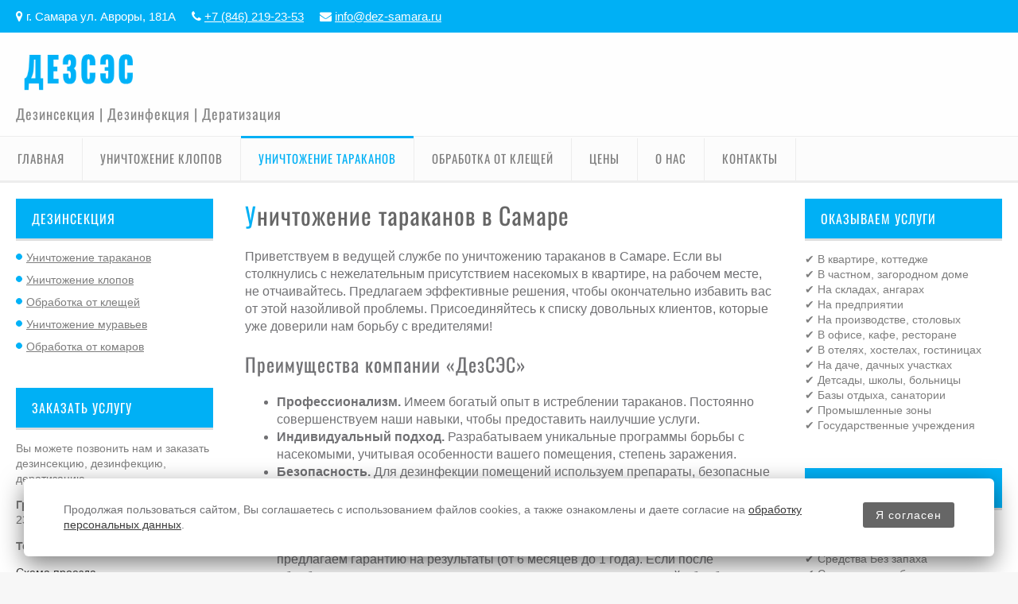

--- FILE ---
content_type: text/html; charset=utf-8
request_url: https://dez-samara.ru/unichtozhenie-tarakanov-samara
body_size: 14453
content:
<!DOCTYPE html> 
<html lang="ru"> 
<head> 
<title>Уничтожение тараканов в Самаре | 219-23-53</title>  
<meta charset="utf-8"> 
<meta name="viewport" content="width=device-width, initial-scale=1">
<meta name="description" content="Профессиональная служба уничтожения тараканов в Самаре. Обработка квартир, домов и любых помещений с гарантией. Услуги дезинсекции по низкой цене. +7(846)219-23-53 ">
<meta name="keywords" content="">	
<link rel="icon" href="/favicon.ico" type="image/x-icon">
<link rel="shortcut icon" href="/favicon.ico" type="image/x-icon">
<link href="/modules/classic/chameleon-1.1.css" rel="stylesheet" media="screen">
<style>/* ----- Общие стили ----- */
@import url(/modules/classic/font/font-awesome.min.css);
@font-face{font-family:'Oswald';src:url('/modules/classic/font/fonts/Oswald.eot');src:url('/modules/classic/font/fonts/Oswald.eot') format('embedded-opentype'),url('/modules/classic/font/fonts/Oswald.woff') format('woff'),url('/modules/classic/font/fonts/Oswald.ttf') format('truetype'),url('/modules/classic/font/fonts/Oswald.otf') format('opentype'),url('/modules/classic/font/fonts/Oswald.svg') format('svg');font-weight:normal;font-style:normal}
html{height:100%;overflow-y:scroll;font-size:100%;}
:active,:hover,:focus{outline:0;outline-offset:0;}
body {margin:0;padding:0;color:#717174;font-family: Arial, sans-serif;font-size:16px;line-height:1.4;background:#f7f7f7;}
.wrap{position:relative;}
.container{margin-right:auto;margin-left:auto;}
.wrap:before,.wrap:after,.container:before,.container:after{display:table;content:" "}
.wrap:after,.container:after{clear:both}
@media only screen and (min-width:1280px) {
.wrap{padding:0 20px;}
.container{max-width:1280px;}
}
@media only screen and (min-width: 1200px) and (max-width: 1279px) {
.container{max-width:1200px;}
.wrap{margin:0 10px;}
}
@media only screen and (max-width: 1199px) {
.container{max-width:100%;}
.wrap{margin:0 10px;}	
}
a{color:#3b3b3b;text-decoration:underline;}
a:hover{color:#3b3b3b;text-decoration:none;}
h1,h2,h3,h4{letter-spacing:1px;font-family:'Oswald', sans-serif;font-weight:normal;}
h1{font-size:30px;}
h2{font-size:24px;}
h3{font-size:18px;}
h4{font-size:16px;}
img{width:100%;height:auto;}
input[type="submit"], .button, .btn-panel a, .btn-footer a, button,
.btn-rdm a,.prev-article a,a.rdm-linkback,
a.rdm-allback,.btn-prev a,.btn-back a
,.btn-box a.btn-allback{border:0;
text-decoration:none; display:inline-block;padding:8px 16px; background:#666; color:#ffffff;font-size:14px;font-weight:normal;letter-spacing:1px;text-align:center;border-radius:3px;
}
input[type="submit"]:hover, .button:hover, .btn-panel a:hover, .btn-footer a:hover, button:hover,
.btn-rdm a:hover,.prev-article a:hover,a:hover.rdm-linkback,
a:hover.rdm-allback,.btn-prev a:hover,.btn-back a:hover,
.btn-box a:hover.btn-allback {
background:#444;cursor:pointer;
}
.rdm{
margin:0;margin-top:20px;padding:0;
overflow:hidden;
}
a.rdm-linkback, a.rdm-allback {
display:block;
}
@media screen and (min-width: 1280px) {
a.rdm-linkback, a.rdm-allback {
float:right;
margin:0 3px;
}
}
@media screen and (min-width: 1025px) and (max-width: 1279px) {
a.rdm-linkback, a.rdm-allback {
float:right;
margin:0 3px;
}
}
@media screen and (min-width: 600px) and (max-width: 1024px) {
a.rdm-linkback, a.rdm-allback {
float:right;
margin:0 3px;
}
}
@media screen and (max-width: 599px) {
a.rdm-linkback, a.rdm-allback {
margin:5px 0;display:inline-block;
}	
}
/* ----- Стили верхней панели ----- */
.top-bar {
padding:0;background:#00B0F5;
}
.top-bar .contats-block {
margin:10px 0;
padding:0;
}
.contats-block .top-adress,
.contats-block .top-phone,
.contats-block .top-email{
display:block;
margin:0;
margin-right:20px;
padding:0;
font-size:15px;
color:#fff;
}

.top-phone
a {
  color: white;
  text-decoration: line;
}

.top-email
a {
  color: white;
  text-decoration: line;
}

@media screen and (min-width:769px){
.top-bar .contats-block,
.contats-block .top-adress,
.contats-block .top-phone,
.contats-block .top-email{float:left;}
.top-bar .user_menu {float:right;}
}
@media screen and (max-width:768px){
.top-bar .user_menu,.contats-block .top-adress{display:none;}
.contats-block .top-phone,
.contats-block .top-email{margin:0;text-align:center;font-size:16px;}
}
/* ----- Стили шапки ----- */
header{max-width:100%;min-height:50px;background:#fefefe;} 
header:before,header:after {display:block;content: " ";} 
header:after {clear: both;}
.header-left,.header-right{margin:15px 0;padding:0;}
.header-left .logo-site a img{width:140px;display:inline-block;}
.header-left .logo-site a,.header-left .logo-site a:hover {
display:block;
margin:0;
padding:0;
color:#888;
font-weight:bold;
font-size:48px;line-height:1.2;
font-family:'Oswald', sans-serif;
text-decoration:none;
text-transform:uppercase;
letter-spacing:2px;
}
.header-left .logo-site a:first-letter {color:#00B0F5;}
.slogan{font-size:18px;font-family:'Oswald', sans-serif;letter-spacing:1px;color:#888;padding:0;margin:0;overflow:hidden;}
.user_menu{
display:block;
width:250px;
margin:0;margin-bottom:10px;
padding:0;
color:#888;
font-weight:bold;
font-size:15px;
text-align:center;
}
.user_menu a{ 
margin:0;
text-transform:uppercase; 
font-size:15px;  
text-decoration:none;  
color:#888; } 
.user_menu a:hover{color:#00B0F5;}
.user_menu .user{
display:inline-block;
padding:0;padding-left:25px;
background:url(/modules/classic/images/user.svg) 0 1px no-repeat;
}
.search{
display:block;
width:250px;
margin:0;
padding:0;
} 
.search input{
width:100%;
box-sizing:border-box;
display:block;
color:#ccc;
border:1px solid #ddd;
background:#fafafa url(/modules/classic/images/lens.svg) 10px 50% no-repeat;
font-size:15px;
padding:10px;
padding-left:40px;
border-radius:3px;
transition:all .2s linear 0s; 
}
.search input:focus{
outline:none;
border:1px solid #ddd;
background:#fdfdfd url(/modules/classic/images/lens.svg) -20px 50% no-repeat;
padding-left:10px;box-shadow:none;
}
@media screen and (min-width:960px){
.header-left{float:left;}
.header-right{float:right;}
} 
@media screen and (max-width:959px){
.header-left{text-align:center;}
.header-right{display:none;}
}
/* Стили меню */
.hbr_menu a,header .hbr_menu a:hover{text-decoration:none;color:#7d7d7d;font-size:26px;}
nav#nav{max-width:100%;height:55px;position:relative;z-index:1001;padding:0;border-top:1px solid #ededed;border-bottom:3px solid #ededed;background:#fcfcfc;position:relative;}
nav#nav:before,nav#nav:after{display:table;content:" ";}
nav#nav:after{clear:both;}
@media (min-width: 960px) {	
.hbr_menu{display:none;}
nav#nav ul#menu{max-width:100%;height:55px;margin:0 auto;padding:0;list-style:none;}
nav#nav ul#menu li{float:left;margin:2px 0 0 0;padding:0;border-right:1px solid #ededed;position:relative;}
nav#nav ul#menu li a{display:block;padding:0 22px 3px 22px;line-height:50px;margin:0;text-decoration:none;font-size:15px;letter-spacing:1px;color:#7d7d7d;font-family:'Oswald', sans-serif;text-transform:uppercase;text-shadow:none;}
nav#nav ul#menu li a.active, 
nav#nav ul#menu li a:hover, 
nav#nav ul#menu li:last-child.active a, 
nav#nav ul#menu li:last-child:hover a{text-decoration:none;color:#00B0F5;border-top:3px solid #00B0F5;margin-top:-3px;}		
}
@media (max-width: 959px) {
.hbr_menu{display:block;position:absolute;top:10px;right:15px;}
nav#nav ul#menu{
display:none;background:#ededed;
margin:0;margin-top:56px;padding:0;} 
nav#nav ul#menu li{display:block;
margin:0;padding:0;
list-style: none;
text-align: left;} 
nav#nav ul#menu li a{display:block;padding:15px;text-decoration:none;font-size:15px;letter-spacing:1px;color:#7d7d7d;font-family:'Oswald', sans-serif;text-transform:uppercase;text-shadow:none;border-bottom:1px solid #ddd;}
nav#nav ul#menu li:hover a,nav#nav ul#menu li a:hover,nav#nav ul#menu li a.active{text-decoration:none;color:#00B0F5;}
}
.bottom-bar {
padding:0;margin:0;overflow:hidden;
}
.bottom-bar img{display:block;}
/* ----- Стили основного контента ----- */
#content{margin:0;background:#fff;}
#content:before,#content:after{display:table;content:" ";}
#content:after{clear:both;}
@media only screen and (min-width:1280px) {
#content{padding:20px;}
}
@media only screen and (max-width: 1279px) {
#content{padding:20px 10px;}
}
.content{margin:0;overflow:hidden;}
.content h1{margin:0;margin-bottom:20px;padding:0;color:#666;}
.content h1:first-letter {color:#00B0F5;}
@media only screen and (min-width:1280px) {
#content{padding:20px;}
.content{padding:0 40px;}
}
@media only screen and (min-width: 1200px) and (max-width: 1279px) {
#content{padding:20px 10px;}
.content{padding:0 20px;}
}
@media only screen and (min-width: 1024px) and (max-width: 1199px) {
#content{padding:20px 10px;}
.content{padding:0 10px;}	
}
.column-left,.column-right{margin:0;padding:0;overflow:hidden;}
.column-left img,.column-right img{display:inline-block;max-width:100%;height:auto;overflow:hidden;}
.column-left .box_block, .column-right .box_block,
.block-top .box_block, .block-bottom .box_block{padding:0;margin-bottom:30px !important;overflow:hidden;}
.column-left .box_block h2, .column-right .box_block h2{
font-size:16px;letter-spacing:1px;color:#fff;text-transform:uppercase;line-height:50px;
max-width:100%;height:50px;margin:0;background:#00B0F5;padding:0 0 0 20px;overflow:hidden;border-bottom:3px solid #ddd;
}

.class-div {
font-size:16px;letter-spacing:1px;color:#fff;text-transform:uppercase;line-height:50px;
max-width:100%;height:50px;margin:0;background:#00B0F5;padding:0 0 0 20px;overflow:hidden;border-bottom:3px solid #ddd;font-family: 'Oswald', sans-serif;
}

.content_block {font-size:14px;color:#7d7d7d;margin:10px 0;padding:0;}
.content_block .link a{display:block;font-size:14px;color:#7d7d7d;text-decoration:underline;padding:2px 0 2px 13px;margin-bottom:5px;background:url(/modules/classic/images/pic.png) 0 6px no-repeat;}
.content_block .link a:hover{text-decoration:none;color:#000;}
/* Модуль Новости */
.news {
display:block;
margin:0;
margin-bottom:20px;
padding:0;
overflow:hidden;
}
.prev-news {
display:block;
max-width: 100%;
margin: 0;
margin-bottom:40px;
padding:0;
padding-bottom:40px;
overflow:hidden;
}
.prev-news h2{
color:#777;
padding:10px 20px;
margin:0;
background-color:#fafafa;
font-size:24px;
}
.data-news,
.prev-news .data-news{
color: #444;
font-size:15px;;
}
.prev-news .data-news {
float:left;
}
.prev-txt{
margin-bottom:5px;padding-bottom: 5px;font-size:14px;line-height:1.4;text-align:left;
}
.prev-img{
margin: 0;margin-bottom:10px;
padding:0;
overflow:hidden;
position:relative;
}
.prev-img img{
display:block;
max-width:100%;
height:auto;
margin: 0 !important;
padding:0;
overflow:hidden;
}
.btn-rdm {
float:right;
margin: 0;
padding:0;
text-align: center;
}
.btn-rdm a {
display:inline-block;
margin: 0;
color: #fff;
}
.box_block .prev-news{
display:block;
max-width: 100%;
margin: 0 -10px;
margin-top:10px;
margin-bottom:30px;
padding:0 10px;
overflow:hidden;
border:0;
}
.box_block .prev-news h3{
color:#666;
padding:0;
margin:0;
margin-bottom:10px;
font-size:15px;
font-weight:normal;
text-transform:uppercase;
}
.box_block .prev-news h3 a{
text-decoration: underline;
}
.box_block .prev-news h3 a:hover{
text-decoration: none;
}
.box_block .prev-news .data-news {
font-size:14px;
}
.box_block .prev-news .prev-txt{
margin-bottom:15px;padding:0;
}
.box_block .prev-news .prev-txt,
.box_block .prev-news .prev-txt p{
text-align:left;
}
.box_block .prev-news .prev-img span{
display:block;
max-width:100%;
margin: 0;
padding:0;
overflow:hidden;
}
#moduleNewsComments{
margin-top:30px;
} 
#moduleNewsComments form{
display:block;overflow:hidden;
margin-bottom:15px;
border:1px solid #eee;
}
#moduleNewsComments #errorAuth{
position:relative;
border:2px solid #F67E7E;
background:#FFBBBB;
padding:15px;
margin-bottom:20px;
text-align:left;
}
#moduleNewsComments #commentForm{
background-color:#f5f5f5;padding:14px;overflow:hidden;
}
#moduleNewsComments #commentForm p{
margin-bottom:10px;
text-align:left;
}
#moduleNewsComments #commentForm p #loginForm{width:100%;}
#moduleNewsComments #commentForm span#loginReport,
#moduleNewsComments #commentForm span#textReport{
display:block;
float:left;
margin:0;
padding:0;
}
#moduleNewsComments #commentForm #textForm{
width:100%;
height:150px;
box-sizing: border-box;
border: 1px solid #aaa;
border-radius: 2px;
font: 14px Arial, sans-serif;
padding: 10px;
}
#moduleNewsComments #commentForm #captcha{
padding:2px;
border: 1px solid #aaa;
-moz-border-radius:2px;
-webkit-border-radius:2px;
-khtml-border-radius:2px;
border-radius:2px;
}
#moduleNewsComments #comments{
font-size:14px;
margin-top:10px
}
#moduleNewsComments #comments .comment{
position:relative;
border:1px solid #eee;
padding:15px 15px 30px 15px;
margin-bottom:20px;
border-radius:0;
}
#moduleNewsComments #comments .comment .commentHead{
margin-bottom:8px;
background:#f5f5f5;
margin-top:-15px;
margin-left:-15px;
margin-right:-15px;
padding:15px 15px 15px 75px;
}
#moduleNewsComments #comments .comment .author, #moduleNewsComments #comments .comment .gost, #moduleNewsComments #comments .comment .time, #moduleNewsComments #comments .comment .re{
white-space:nowrap;
margin-right:5px
}
#moduleNewsComments #comments .comment .author{
font-size:16px;
font-weight:bold;
text-decoration: none;
color:#888;
}
#moduleNewsComments #comments .comment .author:hover{
color:#FF7300;
text-decoration:underline;
}
#moduleNewsComments #comments .comment .gost{color:#E53935}
#moduleNewsComments #comments .comment .time{color:#888}
#moduleNewsComments #comments .comment .re{
position:absolute;
bottom:2px;
right:-3px;
z-index:10;
padding:5px 10px;
color:#fff;
background: #FF7300;
}
#moduleNewsComments #comments .comment input{
display:block!important;
position:absolute;
top:15px;
right:15px;
z-index:10
}
@media screen and (min-width: 1280px) {
.data-news {
float:left;
}
a.rdm-linkback, a.rdm-allback {
float:right;
margin:0 3px;
}
#moduleNewsComments #commentForm span{
display:inline-block;
width:100%;
margin:0;
padding:0;
}
#moduleNewsComments #commentForm #captcha{float:left;margin:0;margin-right:15px;}
#moduleNewsComments #commentForm #captchaForm{float:left;width:206px;margin:0;}
#moduleNewsComments #commentForm button{margin-top:10px;}
}
@media screen and (min-width: 1025px) and (max-width: 1279px) {
.data-news {
float:left;
}
a.rdm-linkback, a.rdm-allback {
float:right;
margin:0 3px;
}
#moduleNewsComments #commentForm span{
display:inline-block;
width:100%;
margin:0;
padding:0;
}
#moduleNewsComments #commentForm #captcha{float:left;width:143px;margin:0;margin-top:2px;margin-right:6px;}
#moduleNewsComments #commentForm #captchaForm{float:left;width:206px;margin:0;}
#moduleNewsComments #commentForm button{float:left;margin-top:10px;}
}
@media screen and (min-width: 600px) and (max-width: 1024px) {
.data-news {
float:left;
}
a.rdm-linkback, a.rdm-allback {
float:right;
margin:0 3px;
}
#moduleNewsComments #commentForm span{
display:inline-block;
width:100%;
margin:0;
padding:0;
}
#moduleNewsComments #commentForm #captcha{float:left !important;margin:0;margin-right:15px !important;;}
#moduleNewsComments #commentForm #captchaForm{float:left !important;width:206px;margin:0;}
#moduleNewsComments #commentForm button{margin-top:10px;}
}
@media screen and (max-width: 599px) {
.data-news {
margin-bottom:20px;
}
a.rdm-linkback, a.rdm-allback {
margin:5px 0;display:inline-block;
}	
input[type="text"], input[type="password"], select{ width: 100%;}
textarea{ width: 100%;}
#moduleNewsComments #commentForm #captcha{margin:0;}
#moduleNewsComments #commentForm #captchaForm{width:206px;margin:0;}
#moduleNewsComments #commentForm button{margin-top:20px;}
}
/* Иконки */
.no{display:inline-block;padding:0;margin:0px 0;color:rgb(195,195,195);cursor:pointer;}
.no-icon{display:block;float:left;width:16px;height:19px;padding:0;margin:0 3px 0 5px;background:url(/modules/classic/images/icon-thumb2.png) 0 2px no-repeat;}
.yes{display:inline-block;padding:0;margin:0px 0;color:rgb(195,195,195);cursor:pointer;}
.yes-icon{display:block;float:left;width:16px;height:19px;padding:0;margin:0 3px 0 5px;background:url(/modules/classic/images/icon-thumb1.png) 0 2px no-repeat;}
.views{display:inline-block;padding:0;margin:3px 0;color:rgb(195,195,195);}
.views-icon{display:block;float:left;padding:0;margin:0 3px 0 5px;width:16px;height:19px;border:0;background:url(/modules/classic/images/icon-eye.png) 0 2px no-repeat;}
.com{display:inline-block;padding:0;margin:3px 0;color:rgb(195,195,195);}
.com-icon{display:block;float:left;padding:0;margin:0 3px 0 5px;width:16px;height:19px;border:0;background:url(/modules/classic/images/icon-quote.png) 0 2px no-repeat;}
.no-num,.yes-num,.views-num,.com-num{display:block;float:left;padding:0;padding-bottom:3px;margin:0;height:16px;}
span.category-news{display:block;float:left;padding:4px 8px;margin:0;margin-right:10px;background:#eee;font-size:13px;border-radius:2px;}
div.category-news{display:block;position:absolute;padding:4px 8px;margin:0;top:5px;left:5px;background:rgba(0,0,0,.3);font-size:13px;border-radius:2px;}
div.category-news a{color:#fff;}
.btn-prev,.btn-back {display:block;float:right;padding:0;margin:0;overflow:hidden;}
.btn-prev a,.btn-back a {
display:inline-block;
margin: 0;
text-decoration: none; 
color: #fff;
}
/* Аватар в комментариях */
#avatar{
max-width: 300px;
}
#comments .comment{
position: relative;
box-sizing: border-box;
padding: 0 20px 0 70px;
margin-bottom: 0;
}
#comments .comment .avatar{
position: absolute;
left: 15px;
top: 2px;
width: 40px;
height: 40px;
border: 1px solid #ccc;
background-color: #fff;
padding: 2px;
}
#comments .comment .avatar img{
width: 100%;
height: 100%;
}
@media screen and (max-width: 768px) {
#avatar{
max-width: 100%;
}
}
/* Стандартные стили форм ============================================================= */
form[name="form_mail_module"]{
display:block;overflow:hidden;
max-width:500px;
margin:0 auto;margin-bottom:10px;
font-family:Arial,sans-serif;
overflow:hidden;
border:1px solid #eee;padding:20px;
background-color:#f5f5f5;
}
form[name="form_mail_module"] p{
display:block;overflow:hidden;
}
form[name="form_mail_module"] p:nth-child(6){
margin:2px 0 !important;padding:8px 0 !important;
}
form[name="form_mail_module"] p label{
padding:8px 0 8px 40px;
}
form[name="regform"],form[name="forma"]{
display:block;
max-width:500px;
margin:0 auto;border:1px solid #eee; 
font-family:Arial,sans-serif;
overflow:hidden;
border:1px solid #eee;padding:20px;
background-color:#f5f5f5; 
}
form[name="regform"] p label{
padding:8px 0 8px 40px;
}
form[name="forma"] p{
padding:0 !important;margin:5px 0 10px 0 !important;
}
form[name="forma"] input[type="submit"]{
margin-top:10px !important;
}
form[name="form_mail_module"] input[type="text"],form[name="form_mail_module"] input[type="password"],form[name="form_mail_module"] textarea,form[name="form_mail_module"] select,
form[name="forma"] input[type="text"],form[name="forma"] input[type="password"],form[name="forma"] textarea,form[name="forma"] select,
form[name="regform"] input[type="text"],form[name="regform"] input[type="password"],form[name="regform"] textarea,form[name="regform"] select,
form[name="commentForm"] input[type="text"],form[name="commentForm"] textarea,form[name="searchForm"] input[type="text"]{
box-sizing: border-box;
border: 1px solid #aaa;
border-radius: 2px;
font: 14px Arial, sans-serif;
padding: 10px;
}
form[name="form_mail_module"] textarea,form[name="forma"] textarea,form[name="regform"] textarea{ width: 100%; height: 70px;}
form[name="form_mail_module"] input[type="text"]:focus,form[name="form_mail_module"] input[type="password"]:focus,form[name="form_mail_module"] textarea:focus,form[name="form_mail_module"] select:focus,
form[name="forma"] input[type="text"]:focus,form[name="forma"] input[type="password"]:focus,form[name="forma"] textarea:focus,form[name="forma"] select:focus,
form[name="regform"] input[type="text"]:focus,form[name="regform"] input[type="password"]:focus,form[name="regform"] textarea:focus,form[name="regform"] select:focus,
form[name="commentForm"] input[type="text"]:focus,form[name="commentForm"] textarea:focus,form[name="searchForm"] input[type="text"]:focus{
outline: none;
border: 1px solid #0277bd;
box-shadow: 0 0 3px rgba(0,0,0,.1);
}
form[name="form_mail_module"] #captcha,
form[name="forma"] #captcha,
form[name="regform"] #captcha,
form[name="commentForm"] #captcha{
display:inline-block !important;
width:150px;
margin:0;margin-right:20px;
padding:2px !important;
border: 1px solid #aaa;
-moz-border-radius:4px;
-webkit-border-radius:2px;
-khtml-border-radius:2px;
border-radius:2px;
}
form[name="form_mail_module"] input[type="submit"],
form[name="forma"] input[type="submit"],
form[name="regform"] input[type="submit"],
form[name="regform"] button[type="button"],
form[name="commentForm"] button[type="submit"]{
padding:11px 20px;
}
@media only screen and ( min-width: 481px) {
form[name="form_mail_module"] input[type="text"],form[name="form_mail_module"] input[type="password"],form[name="form_mail_module"] select,
form[name="forma"] input[type="text"],form[name="forma"] input[type="password"],form[name="forma"] select,
form[name="regform"] input[type="text"],form[name="regform"] input[type="password"],form[name="regform"] select,
form[name="commentForm"] input[type="text"],form[name="commentForm"] textarea,form[name="searchForm"] input[type="text"]{ width: 300px;}
}
@media only screen and ( max-width: 480px) {
form[name="form_mail_module"] input[type="text"],form[name="form_mail_module"] input[type="password"],form[name="form_mail_module"] select,
form[name="forma"] input[type="text"],form[name="forma"] input[type="password"],form[name="forma"] select,
form[name="regform"] input[type="text"],form[name="regform"] input[type="password"],form[name="regform"] select,
form[name="commentForm"] input[type="text"],form[name="commentForm"] textarea,form[name="searchForm"] input[type="text"]{ width: 100%;}
}
.p_login,.p_text,.p_captcha_img,.p_captcha_input,.p_submit{display:block;overflow:hidden;}
form[name="searchForm"]{
display:block;margin-bottom:100px;
}
form[name="searchForm"] input[type="submit"]{
padding:11px 20px;
}
p.pInput{float:left;margin:0;margin-right:10px;}
p.pSubmit{float:left;margin:0;}
p.search{display:block;margin:10px 0;padding:0;overflow:hidden;clear:both;}
/* ----- Стили чекбокса ----- */
input[type="checkbox"] { display: none; } 
input[type="checkbox"] + label {display: block;position: relative;padding-top: 5px;padding-left: 35px;color: #000;cursor: pointer;font-size:14px;} 
input[type="checkbox"] + label:last-child { margin-bottom: 0; } 
input[type="checkbox"] + label:before {content: '';display: block;width: 25px;height: 25px;border: 2px solid #000;background:#fff;position: absolute;left: 0;top: 0;} 
input[type="checkbox"]:checked + label:before {display: block;width: 25px;height: 25px;border: 2px solid #000;position: absolute;left: 0;top: 0;background:#fff url(/modules/classic/images/check.svg) center no-repeat;}
/* ----- Стили подвала ----- */
footer{max-width:100%;margin:0;padding:10px 0;overflow:hidden;border-top:3px solid #ededed;background:#fcfcfc;}
.footer_l{padding:0;margin:0;margin-bottom:10px;color:#888;font-size:14px;}
.footer_l a{text-decoration:underline;font-size:19px;color:#888;}
.footer_l a:hover{text-decoration:none;color:#00B0F5;}
footer .nav{padding:0;margin:0;}
footer .nav ul{list-style:none;margin:0;padding:0;}
footer .nav ul li{margin:0;padding:0;}
footer .nav ul li a{display:inline-block;margin:0;padding:0 10px;text-decoration:underline;font-size:12px;font-weight:normal;letter-spacing:1px;color:#888;font-family:'Oswald', sans-serif;text-transform:uppercase;}
footer .nav ul li a:hover,footer .nav ul li a.active{text-decoration:none;color:#00B0F5;}
.copyrighted{padding:10px 0;font-size:13px;line-height:1.7;text-align:center;color:#ccc;border-top:1px solid #eee}
.copyrighted a{font-size:13px;color:#ccc;}
.copyrighted a:hover{color:#666;text-decoration:none;}
@media (min-width: 960px) {	
.footer_l{float:left;}
footer .nav{float:right;}
footer .nav ul li{display:inline-block;}	
}
@media (max-width: 959px) {
.footer_l,
footer .nav{text-align:center;}
footer .nav{margin-bottom:15px;}
footer .nav ul li{display:block;padding:5px 0;}
}
/* ----- Кнопка наверх ----- */
#topcontrol{z-index:999;}
#scroll_icon {width:50px; height:50px;margin:0;background:#00B0F5 none repeat scroll 0 0;border:0;opacity:0.4;bottom:20px;position:absolute;text-align: center;color:#fff;font-size:28px;line-height:45px;}
#scroll_icon:hover {opacity:1;}
@media screen and (min-width:601px){
#scroll_icon {right:20px;}
}
@media screen and (max-width:600px){
#scroll_icon {right:0;}
}
/* ----- Стили уведомлений ----- */
.noComments,.msg{display:block;max-width:100%;overflow:hidden;margin:10px;padding:10px !important;text-align:center;color:#444;font-size:14px;font-family: Arial, sans-serif;border:2px solid #FFE25B;background:#FFF2B1;-moz-border-radius:4px;
-webkit-border-radius:4px;
-khtml-border-radius:4px;
border-radius:4px;}
.msg-report{display:block;max-width:100%;overflow:hidden;margin:10px;padding:10px !important;text-align:center;color:#444;font-size:14px;font-family: Arial, sans-serif;border:2px solid #86B3CC;background:#A2D6F2;-moz-border-radius:4px;
-webkit-border-radius:4px;
-khtml-border-radius:4px;
border-radius:4px;}
.msg-success{display:block;max-width:100%;overflow:hidden;margin:10px;background:#d0eaa5;text-align:center;font-size:14px;font-family: Arial, sans-serif;color:#444;border:2px solid #a3c964;color:#000;padding:10px !important;-moz-border-radius:4px;
-webkit-border-radius:4px;
-khtml-border-radius:4px;
border-radius:4px;}
#errorAuth,.msg-error{display:block;max-width:100%;overflow:hidden;margin:10px;background:#EBA7A7;text-align:center;font-size:14px;font-family: Arial, sans-serif;color:#444;border:2px solid #CA6565;color:#000;padding:10px !important;-moz-border-radius:4px;
-webkit-border-radius:4px;
-khtml-border-radius:4px;
border-radius:4px;}

table{text-decoration: none;border-collapse:collapse;width:100%;text-align:center;}
table th{font-weight:normal;font-size:16px; color:#ffffff;background-color:#00B0F5;}
table td{font-size:16px;color:#717174;}
table td,table.iksweb th{white-space:pre-wrap;padding:10px 5px;line-height:16px;vertical-align: middle;border: 1px solid #00b0f5;}	
table tr:hover{background-color:#f9fafb}
table tr:hover td{color:#717174;cursor:default;}
.mobile-table{width: 100%; max-width: 100%; overflow-x: auto;}

#phone-block {
  text-align: center;
  background-color: #00B0F5;
  padding: 10px;
}

#block-p {
  text-align: center;
  background-color: #FFDF5C;
font-size: 22px;
padding: 10px;
}

#phone-number {
  font-size: 32px;
  font-weight: bold;
}

#phone-number a {
  color: white;
  text-decoration: line;
}


.container-sertificate {
  display: flex;
  flex-wrap: wrap;
  justify-content: center;
}

img {
  width: calc(100% / 3 - 20px);
  margin: 10px;
}

@media (max-width: 768px) {
  img {
    width: calc(100% / 2 - 20px);
  }
}

@media (max-width: 480px) {
  img {
    width: calc(80% - 20px);
  }
}


/* Для десктопных устройств */
@media (min-width: 768px) {
  .adaptive-image {
    width: 600px; 
    height: auto;
  }
}

/* Для мобильных устройств */
@media (max-width: 767px) {
  .adaptive-image {
    min-width: 100%;
    height: auto;
  }
}


.container-pages {
  display: flex;
  flex-wrap: wrap;
  justify-content: center;
}

.container-pages img {
  width: calc(100% / 2 - 20px);
  margin: 10px;
}

@media (max-width: 768px) {
  .container-pages img {
    width: calc(100% / 2 - 20px);
  }
}

@media (max-width: 480px) {
  .container-pages img {
    width: calc(80% - 20px);
  }
}

@media (min-width: 768px) {
  .container-pages .adaptive-image {
    width: 600px;
    height: auto;
  }
}

@media (max-width: 767px) {
  .container-pages .adaptive-image {
    min-width: 100%;
    height: auto;
  }
}

.call-button {
  display: inline-block;
  background-color: #3b3b3b; /* Синий цвет фона */
  color: #fff; /* Белый цвет текста */
  padding: 10px 20px;
  border-radius: 5px;
  text-decoration: none;
  font-size: 16px;
  transition: background-color 0.3s ease-in-out;
}

.call-button:hover {
  background-color: #333; /* Темно-синий цвет фона при наведении */
 color: #fff;
}</style>
<link rel="canonical" href="https://dez-samara.ru/unichtozhenie-tarakanov-samara">

<!-- Load Cookie Module -->
<script>
function getCookie(name) {
  let matches = document.cookie.match(new RegExp(
    "(?:^|; )" + name.replace(/([.$?*|{}()[\]\\/+^])/g, '\\$1') + "=([^;]*)"
  ));
  return matches ? decodeURIComponent(matches[1]) : undefined;
}

function setCookie(name, value, options = {}) {

  options = {
    path: '/',
    // при необходимости добавьте другие значения по умолчанию
    ...options
  };

  if (options.expires instanceof Date) {
    options.expires = options.expires.toUTCString();
  }

  let updatedCookie = encodeURIComponent(name) + "=" + encodeURIComponent(value);

  for (let optionKey in options) {
    updatedCookie += "; " + optionKey;
    let optionValue = options[optionKey];
    if (optionValue !== true) {
      updatedCookie += "=" + optionValue;
    }
  }

  document.cookie = updatedCookie;
}


function deleteCookie(name) {
  setCookie(name, "", {
    'max-age': -1
  })
}

</script>
<style>
#fz152cookie{
    display: flex;
    justify-content: space-between;
    position: fixed;
    bottom: 20px;
    left: 30px;
    right: 30px;
    box-sizing: border-box;
    background-color: #fff;
    border-radius: 6px;
    box-shadow: 0 10px 30px rgba(0, 0, 0, 0.5);
    font-size: 14px;
    padding: 30px 50px;
    /* max-width: 90%; */
}
#fz152cookie div:first-child{
    padding-right: 50px;
}
#fz152cookie button{
    white-space: nowrap;
}
/* Для телефонов */
@media screen and (max-width: 1040px) {
    #fz152cookie{
        display: block;
        padding: 25px 30px;
    }
    #fz152cookie div:first-child{
        padding-right: 0px;
        padding-bottom: 20px;
    }
}
</style>

<script type="text/javascript">
    (function(c,l,a,r,i,t,y){
        c[a]=c[a]||function(){(c[a].q=c[a].q||[]).push(arguments)};
        t=l.createElement(r);t.async=1;t.src="https://www.clarity.ms/tag/"+i;
        y=l.getElementsByTagName(r)[0];y.parentNode.insertBefore(t,y);
    })(window, document, "clarity", "script", "igd4dpi0x5");
</script>
</head>
<body>
<div class="container">
<div class="top-bar">
<div class="wrap">
<div class="contats-block">
<div class="top-adress"><i class="fa fa-map-marker" aria-hidden="true"></i> г. Самара ул. Авроры, 181А</div>
<div class="top-phone"><i class="fa fa-phone" aria-hidden="true"></i> <a href="tel:+78462192353" title="СЭС Самара">+7 (846) 219-23-53</a></div>
<div class="top-email"><i class="fa fa-envelope" aria-hidden="true"></i> <a href="mailto:info@dez-samara.ru">info@dez-samara.ru</a></div>	  
</div>   
</div>
</div>

<header>
<div class="wrap">

<div class="header-left">
<div class="logo-site">
<a href="/"><img src="/modules/classic/images/logo.png" alt="ДезСЭС Самара" title="ДезСЭС Самара"></a>
</div>
<div class="slogan">Дезинсекция | Дезинфекция | Дератизация</div>
</div>

<div class="header-right">

<div class="user_menu">
</div>

<div class="search">
</div>

</div>
</div>
</header>

<nav id="nav">
<div class="hbr_menu">
<a href="#" onclick="dip('#menu');return false;"><i class="fa fa-bars" aria-hidden="true"></i></a>
</div>
<ul id="menu">
<li><a href="/">Главная</a></li><li><a href="/unichtozhenie-klopov-samara">Уничтожение клопов</a></li><li><a href="/unichtozhenie-tarakanov-samara" class="active">Уничтожение тараканов</a></li><li><a href="/obrabotka-ot-kleshchej-samara">Обработка от клещей</a></li><li><a href="/ceny">Цены</a></li><li><a href="/o-nas">О нас</a></li><li><a href="/kontakty">Контакты</a></li></ul>
</nav>
</div>

<div class="chameleon">
<div id="content">
<div class="column-container">
<div class="column1">
<aside class="column-left">
<div class="box_block"><div class="class-div">Дезинсекция</div><div class="content_block"><div class="link"><a href="/unichtozhenie-tarakanov-samara">Уничтожение тараканов</a></div><div class="link"><a href="/unichtozhenie-klopov-samara">Уничтожение клопов</a></div><div class="link"><a href="/obrabotka-ot-kleshchej-samara">Обработка от клещей</a></div><div class="link"><a href="/unichtozhenie-muravev-samara">Уничтожение муравьев</a></div><div class="link"><a href="/obrabotka-ot-komarov-samara">Обработка от комаров</a></div></div></div><div class="box_block"><div class="class-div">Заказать услугу</div><div class="content_block"><p>Вы можете позвонить нам и заказать дезинсекцию, дезинфекцию, дератизацию.</p>
<p><strong>График работы:</strong> пн-вс с 08:00 - 23:00, без выходных</p>
<p><strong>Телефон:</strong><a href="tel:+78462192353" title="СЭС Самара">+7 (846) 219-23-53</a></p>
<p><a href="/kontakty" title="Схема проезда">Схема проезда</a></p>
<p><a href="tel:+78462192353" class="call-button">Заказать</a></p>
</div></div><div class="box_block"><div class="class-div">Вопросы и ответы</div><div class="content_block"><p><a href="/faq#kak-vyglyadyat-vrediteli">Как выглядят вредители?</a></p>
<p><a href="/faq#pochemu-poyavlyayutsya-v-dome">Почему появляются дома?</a></p>
<p><a href="/faq#kak-izbavitsya-ot-parazitov">Как избавиться от них?</a></p>
<p><a href="/faq#chto-sdelat-pered-obrabotkoj">Что сделать перед обработкой?</a></p>
<p><a href="/faq#dejstviya-posle-obrabotki">Действия после обработки</a></p></div></div></aside>
</div>
<div class="column2">
<section class="content">
<h1>Уничтожение тараканов в Самаре</h1> 
<p>Приветствуем в ведущей службе по уничтожению тараканов в Самаре. Если вы столкнулись с нежелательным присутствием насекомых в квартире, на рабочем месте, не отчаивайтесь. Предлагаем эффективные решения, чтобы окончательно избавить вас от этой назойливой проблемы. Присоединяйтесь к списку довольных клиентов, которые уже доверили нам борьбу с вредителями!</p>

<h2>Преимущества компании «ДезСЭС»</h2>

<ul>
	<li><strong>Профессионализм.</strong> Имеем богатый опыт в истреблении тараканов. Постоянно совершенствуем наши навыки, чтобы предоставить наилучшие услуги.</li>
    <li><strong>Индивидуальный подход.</strong> Разрабатываем уникальные программы борьбы с насекомыми, учитывая особенности вашего помещения, степень заражения. </li>
    <li><strong>Безопасность.</strong> Для дезинфекции помещений используем препараты, безопасные для человека, домашних животных. Мастера придерживаются строгих стандартов безопасности, обработки проводятся в соответствии с санитарно-гигиеническими правилами. Выбираем наиболее действенные способы выведения.</li>
    <li><strong>Качество.</strong> Служба «ДезСЭС» уверена в качестве предоставляемых услуг, поэтому предлагаем гарантию на результаты (от 6 месяцев до 1 года). Если после обработки насекомые вернутся, специалист приедет для повторной обработки по гарантии.</li>
    <li><strong>Современные технологии.</strong> Специалисты компании оснащены специальным оборудованием (генератор холодного тумана), используем новые технологии. Это позволяет эффективно уничтожать насекомых, минимизируя возможность повторного появления тараканов.</li>
    <li><strong>Доверие.</strong> Считаемся надежной и профессиональной службой. Получаем хорошие отзывы после проделанной обработки. Нашими клиентами становятся как частные лица, так и коммерческие организации. С юридическими лицами заключаем договоры на обслуживание. Работаем круглосуточно при необходимости.</li>
</ul>
<p>Не откладывайте проведение дезинсекции. Доверьтесь нашей службе и получите ожидаемый эффект.</p>
<p>Обратитесь к нам сегодня, и мы обеспечим ваш дом или офис безупречной чистотой и защитой от этих неприятных тараканов.</p>

<p><img alt="Уничтожение тараканов в Самаре" title="Уничтожение тараканов в Самаре" src="/files/unichtojenie-tarakanov.jpg" class="adaptive-image" /></p>

<h2>Прайс на обработку от тараканов</h2>
<p>Работа по выведению рыжих прусаков из жилых и нежилых объектов заключается в обработке помещений химическими средствами, генераторами холодного тумана, горячего тумана. Для высокой степени защиты от соседей делаем барьерную защиту. Мы помогаем семьям и организациям поморить тараканов по низким ценам и с гарантией. Эффективные вещества и методы борьбы, удобные условия сотрудничества, опытные мастера – служба «ДезСЭС» обладает всеми составляющими, чтобы травить вредителей со 100% результатом.</p>

<table>
	<thead>
		<tr>
			<th>Помещение</th>
			<th>Усиленная, руб.</th>
			<th>Стандартная, руб.</th>
		</tr>
	</thead>
	<tbody>
		<tr>
			<td>Комната в общеж.</td>
			<td>от 2300</td>
			<td>от 1700</td>
		</tr>
		<tr>
			<td>1к - квартира</td>
			<td>от 2500</td>
			<td>от 1800</td>
		</tr>
		<tr>
			<td>2к - квартира</td>
			<td>от 2900</td>
			<td>от 2100</td>
		</tr>
		<tr>
			<td>3к - квартира</td>
			<td>от 3700</td>
			<td>от 2700</td>
		</tr>
		<tr>
			<td>Более 3х комнат</td>
			<td>от 4100</td>
			<td>от 3100</td>
		</tr>
	</tbody>
</table>
<br>
<div id="phone-block">
  <p id="block-p">Позвоните нам, проконсультируем бесплатно:</p>
  <p id="phone-number">
    <a href="tel:+78462192353">+7 (846) 219-23-53</a>
  </p>
</div>

<h2>Цены на обработку от тараканов</h2>

<p>Основная пища паразитов – остатки еды. Поэтому каждая частная квартира или дом, любые предприятия (особенно общепит, магазины, реализующие продукты питания) подвержены заражению тараканами.</p>

<p>Цена зависит от количества комнат, площади зараженного объекта, метода обработки, района города. Иногда стоимость повышается из-за степени распространения тараканов, санитарного состояния объекта. Для более гарантированного результата потребуется заказать двойные дозы инсектицидов, иначе не все особи погибнут, что грозит повторным обращением в СЭС.</p>

<p>Наша компания предлагает профессиональное уничтожение тараканов. Поможем вам справиться путем использования проверенных методов их истребления. Мы гарантируем качественный результат по доступной цене. Звоните нам прямо сейчас <a href="tel:+78462192353">+7 (846) 219-23-53</a>, и мы поможем с выведение тараканов быстро и эффективно.</p>

<p>Все работы проводятся качественно, используемые средства и методы безопасны. Если Вам требуется уничтожение тараканов в Самаре – вызовите специалиста <a href="/" title="СЭС Самара" data-popup-processed="true">"ДезСЭС"</a>.</p>

<h2>Обработка от тараканов в квартире</h2>

<div class="container-pages">
  <img #pages src="/files/unichtojenie-tarakanov-1.jpg" title="уничтожение тараканов в Самаре" alt="уничтожение тараканов в Самаре">
  <img #pages src="/files/unichtojenie-tarakanov-2.jpg" title="морить тараканов в Самаре" alt="морить тараканов в Самаре">
  <img #pages src="/files/unichtojenie-tarakanov-3.jpg" title="Обработка от тараканов в Самаре" alt="Обработка от тараканов в Самаре">
  <img #pages src="/files/unichtojenie-tarakanov-4.jpg" title="Обработка от тараканов в Самаре" alt="Обработка от тараканов в Самаре">
  <img #pages src="/files/unichtojenie-tarakanov-5.jpg" title="Дезинфекция от тараканов Самара" alt="Дезинфекция от тараканов Самара">
  <img #pages src="/files/unichtojenie-tarakanov-6.jpg" title="Травля тараканов Самара" alt="Травля тараканов Самара">
</div>

<h2>Имеются все необходимые лицензии, сертификаты</h2>

<div class="container-sertificate">
  <img src="/files/sertificate-1-1.jpg" alt="Сертификат 1">
  <img src="/files/sertificate-2-2.jpg" alt="Сертификат 2">
  <img src="/files/sertificate-3-3.jpg" alt="Сертификат 3">
  <img src="/files/sertificate-4-4.jpg" alt="Сертификат 4">
  <img src="/files/sertificate-5-5.jpg" alt="Сертификат 5">
  <img src="/files/sertificate-6-6.jpg" alt="Сертификат 6">
</div>

<h2>Как сделать заказ на дезинсекцию в Самаре?</h2>
<p>Вызвать специалиста для избавления от насекомых достаточно легко:</p>
<ol>
	<li>Клиент звонит, задает интересующие вопросы.</li>
	<li>Менеджер озвучивает стоимость обработки.</li>
	<li>Назначается дата и время.</li>
	<li>В установленный час проводится обработка.</li>
</ol>
<p>Для связи с оператором позвоните по телефону, либо оставьте заявку на обратный звонок с помощью кнопки на сайте. Чтобы вы могли выбрать удобное время проведения обработки, свяжитесь с нами за день до предполагаемой даты.</p>

<h2>Действия перед приездом мастера</h2>
<ul>
	<li>Продукты питания спрятать.</li>
	<li>Выбросить мусор.</li>
	<li>Накрыть посуду и столовые приборы.</li>
	<li>Убрать средства гигиены, детские вещи.</li>
	<li>Освободить пространство под мойкой на кухне, под ванной.</li>
</ul>
<p>В зависимости от вида объекта могут потребоваться другие меры подготовки. С ними Вас ознакомит сотрудник по телефону.</p>
<p>Травля длится 30-60 минут. После дезинсекции находится в помещении не рекомендуется еще 4 часа (лучше всего оставить объект на ночь).</p>
<p><strong>Рекомендации: после обработки тщательную влажную уборку (мытье стен, плинтусов) лучше отложить на пару недель. Средство, оставляемое на поверхностях, продолжает действовать в течение трех недель.</strong></p>
<h3>Меры профилактики</h3>
<p>Чтобы избежать появление тараканов советуем: своевременно выносить мусор, убирать со стола остатки пищи.
<div id="phone-block">
  <p id="block-p">Заказать дезинсекцию</p>
  <p id="phone-number">
    <a href="tel:+78462192353">+7 (846) 219-23-53</a>
  </p>
</div>

<h2>Навредит ли препарат растениям и домашним питомцам?</h2>
<p>Химические средства не окажут вредного воздействия на:</p>

<ul>
	<li>человека (в т.ч. ребенка);</li>
	<li>животных;</li>
	<li>растений.</li>
</ul>

<h2>Сколько времени займет процедура?</h2>
<p>Чтобы обработать комнату в общежитие потребуется не менее 15 минут. Больше площадь помещения и количество насекомых - время травли возрастет.</p>
<p>Морить тараканов в кафе, ресторанах, столовых и других предприятиях общепита сложнее. В некоторых случаях нам приходилось обрабатывать в течение 1-1,5 часов. В среднем на вызов мы тратим 45-60 минут.</p>

<h2>Почему завелись тараканы в квартире?</h2>
<p>Основные причины появления: тараканы проникают через вентиляционные отверстия, щели в стенах. Заводятся в мусоропроводах многоквартиных домов и распространяются в поисках пищи и для размножения в новых местах обитания.</p>Для тараканов важно: наличие воды, пищи, 
<h2>Как избавиться от вредителей</h2>
<p>Чтобы избавление от маленьких вредителей прошло быстро, обратитесь за помощью к специалистам. И тогда Вы больше не столкнетесь с этими мелкими паразитами, которые не только портят настроение, но и очень опасны для здоровья людей, так как вызывают аллергические реакции и являются переносчиками болезней.</p>
<p>Самара и Самарская область, как и многие города России, мучаются с выведением прусаков. Некоторые борются с тараканами самостоятельно. Пытаются использовать покупные средства (гели, порошок, аэрозоли), делать приманки. В ход идут народные методы: борная кислота, уксус, нашатырь, различные травы. Обычно все попытки оказываются бесполезными.</p>
<p>Компании вооружены действенными средствами (с запахом и без запаха) и оборудованием, поэтому обработка профессионалами является гарантией полного исчезновения тараканов.</p>
<p>Во время обработки помещения дезинсектор следит за сохранностью мебели, старается большое внимание уделить местам, где гнездятся тараканы. Запах от препаратов не остается - после получасового проветривания он полностью исчезает.</p>
<p>Оказываем услуги дезинсекции, дератизации, дезинфекции. Поможем избавиться от тараканов, <a href="/unichtozhenie-klopov-samara" title="уничтожение клопов" data-popup-processed="true">клопов</a>, <a href="/obrabotka-ot-komarov-samara" title="обработка участка от комаров" data-popup-processed="true">комаров</a>, <a href="/unichtozhenie-muravev-samara" title="уничтожение муравьев" data-popup-processed="true">муравьев</a>, <a href="/obrabotka-ot-kleshchej-samara" title="обработка от клещей" data-popup-processed="true">клещей</a> (более подробно читайте в статьях). Выполним выведение блох, мух, моли. Дератизация — это уничтожение крыс, мышей, кротов и других грызунов. Если вас беспокоят несколько видов вредителей — закажите комплексную обработку в Самаре.</p>
<p>Сотрудники прошли курсы подготовки для осуществления работы по борьбе с различными паразитами. Опыт, квалификация позволяют давать гарантию на уничтожение насекомых. Звоните, чтобы заказать профессиональные услуги по выведению тараканов.</p>
<br>
<iframe width="100%" height="350" src="https://www.youtube.com/embed/StiNO5D8EaA" frameborder="0" allow="autoplay; encrypted-media" allowfullscreen loading="lazy"></iframe></section>
</div>
<div class="column3">
<aside class="column-right">
<div class="box_block"><h2>Оказываем услуги</h2><div class="content_block"><p>✔️ В квартире, коттедже<br>
✔️ В частном, загородном доме<br>
✔️ На складах, ангарах<br>
✔️ На предприятии<br>
✔️ На производстве, столовых<br>
✔️ В офисе, кафе, ресторане<br>
✔️ В отелях, хостелах, гостиницах<br>
✔️ На даче, дачных участках<br>
✔️ Детсады, школы, больницы<br>
✔️ Базы отдыха, санатории<br>
✔️ Промышленные зоны<br>
✔️ Государственные учреждения<br>
</p></div></div><div class="box_block"><h2>Наши преимущества</h2><div class="content_block"><p>✔️ Барьерная защита в подарок<br>
✔️ Безвредные средства<br>
✔️ Cредства Без запаха<br>
✔️ Современное оборудование<br>
✔️ Работаем без выходных<br>
✔️ Регулярные скидки<br>
✔️ Перевод на карту, нал./Безнал.<br>
✔️ Выезжаем во все районы<br>
✔️ Обработка 25 - 45 минут<br>
✔️ Работаем с физ. и Юр. лицами<br>
✔️ Заключаем договор<br>
✔️ Гарантия до 1 года</p>
</div></div></aside>
</div>
</div>
</div>
</div>

<div class="container">
<footer>
<div class="wrap">
<div class="footer_l">
&copy; 2021&emsp;<a href="/">ДезСЭС Самара</a>
</div>

<div class="nav">
<ul>
<li><a href="/">Главная</a></li><li><a href="/unichtozhenie-klopov-samara">Уничтожение клопов</a></li><li><a href="/unichtozhenie-tarakanov-samara" class="active">Уничтожение тараканов</a></li><li><a href="/obrabotka-ot-kleshchej-samara">Обработка от клещей</a></li><li><a href="/ceny">Цены</a></li><li><a href="/o-nas">О нас</a></li><li><a href="/kontakty">Контакты</a></li></ul>
</div>
</div>
	
<div class="wrap">
<div class="copyrighted"><a href="/fz152">Политика конфиденциальности</a> | Используются cookie | Мы в социальных сетях: <a href="https://vk.com/dezsessam" target="_blank" rel="nofollow"><i class="fa fa-vk fa-2x"></i></a> 
<a href="https://ok.ru/group/70000003266888/" target="_blank" rel="nofollow"><i class="fa fa-odnoklassniki fa-2x"></i></a> 
<a href="https://www.youtube.com/@dez-samara" target="_blank" rel="nofollow"><i class="fa fa-youtube fa-2x"></i></a>

<!-- uSocial -->
<script async src="https://usocial.pro/usocial/usocial.js?uid=b9e47c0156f76610&v=6.1.5" data-script="usocial" charset="utf-8"></script>
<div class="uSocial-Share" data-pid="48ae724b8fc9122556d7c23071fabcae" data-type="share" data-options="round-rect,style1,default,absolute,horizontal,size24,eachCounter1,counter1,counter-after,nomobile,mobile_position_right" data-social="vk,ok,mail"></div>
<!-- /uSocial -->
	</div>
	</div>

</footer>
</div>

<script src="/modules/classic/js/jquery-1.11.3.min.js"></script>
<script src="/modules/classic/js/scrolltopcontrol.js"></script>
<script>
function dip (menu){
if ($(menu).css('display') == 'none'){
$(menu).animate({height: 'show'}, 500);
}else{
$(menu).animate({height: 'hide'}, 500);
}
}
</script>




<!-- Load Cookie Module -->
<script>
function fz152cookie() {
	setCookie("fz152cookie", "true", options = {'max-age': 2419200});
	document.getElementById("fz152cookie").style.display = 'none';
}
</script>
<div id="fz152cookie">
    <div>Продолжая пользоваться сайтом, Вы соглашаетесь с использованием файлов cookies, а также ознакомлены и даете согласие на <a href="/fz152" target="_blank">обработку персональных данных</a>.</div>
    <div><button class="button" onclick="fz152cookie()">Я согласен</button></div>
</div>

</body> 
</html>

--- FILE ---
content_type: text/css
request_url: https://dez-samara.ru/modules/classic/chameleon-1.1.css
body_size: 1867
content:
html {-webkit-text-size-adjust: none;overflow-y:scroll;}
html, body {max-width:100%; padding:0; margin:0;}
.clear{width:100%;height:0;padding:0; margin:0;overflow:hidden;}
.chameleon{position: relative; margin: 0 auto; padding: 0;}
.chameleon::before, .chameleon::after{display:table; content:"";}
.chameleon::after{clear:both;z-index:9;}
.row{position: relative; margin: 0 auto; padding: 0;}
.row::before, .row::after{display:table; content:"";}
.row::after{clear:both;z-index:9;}
.chameleon .col-1{width:100%;overflow:hidden;}
.chameleon .col-1-2,
.chameleon .col-1-2m,
.chameleon .col-1-2s{width:50%;}
.chameleon .col-1-3,.chameleon .col-1-3c,.chameleon .col-1-3g{width:33.333333%;}
.chameleon .col-2-3,.chameleon .col-2-3c{width:66.666666%;}
.chameleon .col-1-4,
.chameleon .col-1-4g,
.chameleon .col-1-4m{width:25%;}
.chameleon .col-3-4{width:75%;}
.chameleon .col-1-5{width:20%;}
.chameleon .col-2-5{width:40%;}
.chameleon .col-3-5{width:60%;}
.chameleon .col-4-5{width:80%;}
.column-container {
display: flex;
flex-wrap: wrap;
max-width: 1280px;
margin: 0 auto;
padding:0;
}
.column1 {
display: block;
margin: 0;
padding:0;
}
.column2 {
display: block;
margin: 0;
padding:0;
}
.column3 {
display: block;
margin: 0;
padding:0;
}
@media only screen and (min-width: 1280px) {
.chameleon{max-width:1280px;}	
.chameleon .col-1-2,
.chameleon .col-1-2m,
.chameleon .col-1-2s,
.chameleon .col-1-3,
.chameleon .col-1-3c, 
.chameleon .col-2-3,
.chameleon .col-1-3g,
.chameleon .col-2-3c,
.chameleon .col-1-4,
.chameleon .col-1-4g,
.chameleon .col-1-4m,
.chameleon .col-2-4, 
.chameleon .col-3-4, 
.chameleon .col-1-5, 
.chameleon .col-2-5, 
.chameleon .col-3-5, 
.chameleon .col-4-5, 
.chameleon .col-1-6, 
.chameleon .col-2-6, 
.chameleon .col-3-6, 
.chameleon .col-4-6, 
.chameleon .col-5-6{float:left;}
.column-container {flex-direction:row;}
.column1 {width:20%;}
.column2 {width:60%;}
.column3 {width:20%;}
}
@media only screen and (min-width: 1200px) and (max-width: 1279px) {
.chameleon{max-width:1200px;}	
.chameleon .col-1-2,
.chameleon .col-1-2m,
.chameleon .col-1-2s,
.chameleon .col-1-3,
.chameleon .col-1-3c, 
.chameleon .col-2-3,
.chameleon .col-1-3g,
.chameleon .col-2-3c,
.chameleon .col-1-4,
.chameleon .col-1-4g,
.chameleon .col-1-4m,
.chameleon .col-2-4, 
.chameleon .col-3-4, 
.chameleon .col-1-5, 
.chameleon .col-2-5, 
.chameleon .col-3-5, 
.chameleon .col-4-5, 
.chameleon .col-1-6, 
.chameleon .col-2-6, 
.chameleon .col-3-6, 
.chameleon .col-4-6, 
.chameleon .col-5-6{float:left;}
.column-container {flex-direction:row;}
.column1 {width:20%;}
.column2 {width:60%;}
.column3 {width:20%;}
}
@media only screen and (min-width: 1024px) and (max-width: 1199px) {
.chameleon{max-width:100%;}
.row{padding:0 10px;} 
.chameleon .col-1-2,
.chameleon .col-1-2m,
.chameleon .col-1-2s,
.chameleon .col-1-3,
.chameleon .col-1-3c,
.chameleon .col-1-3g,
.chameleon .col-2-3,
.chameleon .col-2-3c, 
.chameleon .col-1-4,
.chameleon .col-1-4g,
.chameleon .col-1-4m,
.chameleon .col-2-4, 
.chameleon .col-3-4, 
.chameleon .col-1-5, 
.chameleon .col-2-5, 
.chameleon .col-3-5, 
.chameleon .col-4-5, 
.chameleon .col-1-6, 
.chameleon .col-2-6, 
.chameleon .col-3-6, 
.chameleon .col-4-6, 
.chameleon .col-5-6{float:left;}
.column-container {flex-direction:row;}
.column1 {width:20%;}
.column2 {width:60%;}
.column3 {width:20%;}
}
@media only screen and (min-width: 801px) and (max-width: 1023px) {
.chameleon{max-width:100%;}
.row{padding:0 10px;} 
.chameleon .col-1-2,
.chameleon .col-1-2m,
.chameleon .col-1-2s,
.chameleon .col-1-3,
.chameleon .col-1-3g,
.chameleon .col-2-3, 
.chameleon .col-1-4,
.chameleon .col-1-4g,
.chameleon .col-1-4m,
.chameleon .col-2-4, 
.chameleon .col-3-4, 
.chameleon .col-1-5, 
.chameleon .col-2-5, 
.chameleon .col-3-5, 
.chameleon .col-4-5, 
.chameleon .col-1-6, 
.chameleon .col-2-6, 
.chameleon .col-3-6, 
.chameleon .col-4-6, 
.chameleon .col-5-6{float:left;}
.chameleon .col-1-3c, 
.chameleon .col-2-3c{width:100%;overflow:hidden;}
.column-container {flex-direction:column;}
.column1 {width:100%;order:2;}
.column2 {width:100%;order:1;}
.column3 {width:100%;order:3;}
}
@media only screen and (min-width: 600px) and (max-width: 800px) {
.chameleon{max-width:100%;} 
.row{padding:0 10px;} 
.chameleon .col-1-2,
.chameleon .col-1-2m,
.chameleon .col-1-2s,
.chameleon .col-1-3,
.chameleon .col-1-3g,
.chameleon .col-2-3, 
.chameleon .col-1-4,
.chameleon .col-1-4g,
.chameleon .col-2-4, 
.chameleon .col-3-4, 
.chameleon .col-1-5, 
.chameleon .col-2-5, 
.chameleon .col-3-5, 
.chameleon .col-4-5, 
.chameleon .col-1-6, 
.chameleon .col-2-6, 
.chameleon .col-3-6, 
.chameleon .col-4-6, 
.chameleon .col-5-6{float:left;}
.chameleon .col-1-3g,
.chameleon .col-1-4g{width:50%;}
.chameleon .col-1-2s,
.chameleon .col-1-4m{width:100%;overflow:hidden;}
.chameleon .col-1-3c, 
.chameleon .col-2-3c{width:100%;overflow:hidden;}
.column-container {flex-direction:column;}
.column1 {width:100%;order:2;}
.column2 {width:100%;order:1;}
.column3 {width:100%;order:3;}
}
@media only screen and (max-width: 599px) {
.chameleon{max-width:100%;} 
.row{padding:0 10px;} 
.chameleon .col-1-2,
.chameleon .col-1-2m,
.chameleon .col-1-2s,
.chameleon .col-1-3,
.chameleon .col-1-3g,
.chameleon .col-2-3, 
.chameleon .col-1-4,
.chameleon .col-1-4g,
.chameleon .col-1-4m,
.chameleon .col-2-4, 
.chameleon .col-3-4, 
.chameleon .col-1-5, 
.chameleon .col-2-5, 
.chameleon .col-3-5, 
.chameleon .col-4-5, 
.chameleon .col-1-6, 
.chameleon .col-2-6, 
.chameleon .col-3-6, 
.chameleon .col-4-6, 
.chameleon .col-5-6{width:100%;overflow:hidden;}
.chameleon .col-1-3c, 
.chameleon .col-2-3c{width:100%;overflow:hidden;}
.column-container {flex-direction:column;}
.column1 {width:100%;order:2;}
.column2 {width:100%;order:1;}
.column3 {width:100%;order:3;}
}

.no-float,.l-float,.r-float {margin: 0;padding:0;} 
img.no-float {display:block;width:100%;height:auto;margin: 0;margin-bottom:5px;padding:0;} 
img.l-float,img.r-float {display:block;margin: 0;margin-bottom:5px;padding:0;}
@media screen and (min-width:600px){
.l-float {float:left;}
.r-float {float:right;}
}
@media screen and (max-width:599px){
.l-float,.r-float {margin: 0;padding:0;}
}
.text-left{text-align:left !important;}
.text-right{text-align:right !important;}
.text-center{text-align:center !important;}
.margin-auto {margin: 0 auto !important;}
.margin-0 {margin: 0 !important;}
.margin-5 {margin: 5px !important;}
.margin-10 {margin: 10px !important;}
.margin-15 {margin: 15px !important;}
.margin-20 {margin: 20px !important;}
.margin-30 {margin: 30px !important;}
.margin-40 {margin: 40px !important;}
.margin-50 {margin: 50px !important;}
.margin-r-10 {margin-right: 10px !important;}
.margin-l-10 {margin-left: 10px !important;}
.margin-rl-10 {margin-left: 10px !important;margin-right: 10px !important;}
.margin-r-20 {margin-right: 20px !important;}
.margin-l-20 {margin-left: 20px !important;}
.margin-rl-20 {margin-left: 20px !important;margin-right: 20px !important;}
.margin-r-30 {margin-right: 30px !important;}
.margin-l-30 {margin-left: 30px !important;}
.margin-rl-30 {margin-left: 30px !important;margin-right: 30px !important;}
.margin-r-40 {margin-right: 40px !important;}
.margin-l-40 {margin-left: 40px !important;}
.margin-rl-40 {margin-left: 40px !important;margin-right: 40px !important;}
.margin-r-50 {margin-right: 50px !important;}
.margin-l-50 {margin-left: 50px !important;}
.margin-rl-50 {margin-left: 50px !important;margin-right: 50px !important;}
.margin-t-5 {margin-top: 5px !important;}
.margin-t-10 {margin-top: 10px !important;}
.margin-b-10 {margin-bottom: 10px !important;}
.margin-tb-10 {margin-bottom: 10px !important;margin-top: 10px !important;}
.margin-t-20 {margin-top: 20px !important;}
.margin-b-20 {margin-bottom: 20px !important;}
.margin-tb-20 {margin-bottom: 20px !important;margin-top: 20px !important;}
.margin-t-30 {margin-top: 30px !important;}
.margin-b-30 {margin-bottom: 30px !important;}
.margin-tb-30 {margin-bottom: 30px !important;margin-top: 30px !important;}
.margin-t-40 {margin-top: 40px !important;}
.margin-b-40 {margin-bottom: 40px !important;}
.margin-tb-40 {margin-bottom: 40px !important;margin-top: 40px !important;}
.margin-t-50 {margin-top: 50px !important;}
.margin-b-50 {margin-bottom: 50px !important;}
.margin-tb-50 {margin-bottom: 50px !important;margin-top: 50px !important;}
.margin-t-60 {margin-top: 60px !important;}
.margin-b-60 {margin-bottom: 60px !important;}
.margin-tb-60 {margin-bottom: 60px !important;margin-top: 60px !important;}
.margin-t-70 {margin-top: 70px !important;}
.margin-b-70 {margin-bottom: 70px !important;}
.margin-tb-70 {margin-bottom: 70px !important;margin-top: 70px !important;}
.margin-t-80 {margin-top: 80px !important;}
.margin-b-80 {margin-bottom: 80px !important;}
.margin-tb-80 {margin-bottom: 80px !important;margin-top: 80px !important;}
.margin-t-90 {margin-top: 90px !important;}
.margin-b-90 {margin-bottom: 90px !important;}
.margin-tb-90 {margin-bottom: 90px !important;margin-top: 90px !important;}
.margin-t-100 {margin-top: 100px !important;}
.margin-b-100 {margin-bottom: 100px !important;}
.margin-tb-100 {margin-bottom: 100px !important;margin-top: 90px !important;}
.padding-0 {padding: 0 !important;}
.padding-5 {padding: 5px !important;}
.padding-10 {padding: 10px !important;}
.padding-15 {padding: 15px !important;}
.padding-20 {padding: 20px !important;}
.padding-30 {padding: 30px !important;}
.padding-40 {padding: 40px !important;}
.padding-50 {padding: 50px !important;}
.padding-r-10 {padding-right: 10px !important;}
.padding-l-10 {padding-left: 10px !important;}
.padding-rl-10 {padding-left: 10px !important;padding-right: 10px !important;}
.padding-r-20 {padding-right: 20px !important;}
.padding-l-20 {padding-left: 20px !important;}
.padding-rl-20 {padding-left: 20px !important;padding-right: 20px !important;}
.padding-r-30 {padding-right: 30px !important;}
.padding-l-30 {padding-left: 30px !important;}
.padding-rl-30 {padding-left: 30px !important;padding-right: 30px !important;}
.padding-r-40 {padding-right: 40px !important;}
.padding-l-40 {padding-left: 40px !important;}
.padding-rl-40 {padding-left: 40px !important;padding-right: 40px !important;}
.padding-r-50 {padding-right: 50px !important;}
.padding-l-50 {padding-left: 50px !important;}
.padding-rl-50 {padding-left: 50px !important;padding-right: 50px !important;}
.padding-t-10 {padding-top: 10px !important;}
.padding-b-10 {padding-bottom: 10px !important;}
.padding-tb-10 {padding-bottom: 10px !important;padding-top: 10px !important;}
.padding-t-20 {padding-top: 20px !important;}
.padding-b-20 {padding-bottom: 20px !important;}
.padding-tb-20 {padding-bottom: 20px !important;padding-top: 20px !important;}
.padding-t-30 {padding-top: 30px !important;}
.padding-b-30 {padding-bottom: 30px !important;}
.padding-tb-30 {padding-bottom: 30px !important;padding-top: 30px !important;}
.padding-t-40 {padding-top: 40px !important;}
.padding-b-40 {padding-bottom: 40px !important;}
.padding-tb-40 {padding-bottom: 40px !important;padding-top: 40px !important;}
.padding-t-50 {padding-top: 50px !important;}
.padding-b-50 {padding-bottom: 50px !important;}
.padding-tb-50 {padding-bottom: 50px !important;padding-top: 50px !important;}
.padding-t-60 {padding-top: 60px !important;}
.padding-b-60 {padding-bottom: 60px !important;}
.padding-tb-60 {padding-bottom: 60px !important;padding-top: 60px !important;}
.padding-t-70 {padding-top: 70px !important;}
.padding-b-70 {padding-bottom: 70px !important;}
.padding-tb-70 {padding-bottom: 70px !important;padding-top: 70px !important;}
.padding-t-80 {padding-top: 80px !important;}
.padding-b-80 {padding-bottom: 80px !important;}
.padding-tb-90 {padding-bottom: 80px !important;padding-top: 80px !important;}
.padding-t-90 {padding-top: 90px !important;}
.padding-b-90 {padding-bottom: 90px !important;}
.padding-tb-90 {padding-bottom: 90px !important;padding-top: 90px !important;}
.border-r-0{border-radius:0;}
.border-r-1{border-radius:1px;}
.border-r-2{border-radius:2px;}
.border-r-3{border-radius:3px;}
.border-r-4{border-radius:4px;}
.border-r-6{border-radius:6px;}
.border-r-8{border-radius:8px;}
.border-r-10{border-radius:10px;}
.border-r-12{border-radius:12px;}
.border-r-15{border-radius:15px;}
.border-r-20{border-radius:20px;}
.border-r-25{border-radius:25px;}
.border-r-50{border-radius:50%;}
.box-shadow-1 {box-shadow:0 0 1px #333 !important;}
.box-shadow-2 {box-shadow:0 0 2px #333 !important;}
.box-shadow-3 {box-shadow:0 0 3px #333 !important;}
.box-shadow-4 {box-shadow:0 0 4px #333 !important;}
.box-shadow-6 {box-shadow:0 0 6px #333 !important;}
.box-shadow-8 {box-shadow:0 0 8px #333 !important;}
.box-shadow-10 {box-shadow:0 0 10px #333 !important;}
.box-shadow-t-1 {box-shadow:0 -2px 1px #333 !important;}
.box-shadow-t-2 {box-shadow:0 -2px 2px #333 !important;}
.box-shadow-t-3 {box-shadow:0 -2px 3px #333 !important;}
.box-shadow-t-4 {box-shadow:0 -2px 4px #333 !important;}
.box-shadow-t-6 {box-shadow:0 -2px 8px #333 !important;}
.box-shadow-t-8 {box-shadow:0 -2px 8px #333 !important;}
.box-shadow-t-10 {box-shadow:0 -2px 10px #333 !important;}
.box-shadow-b-1 {box-shadow:0 2px 1px #333 !important;}
.box-shadow-b-2 {box-shadow:0 2px 2px #333 !important;}
.box-shadow-b-3 {box-shadow:0 2px 3px #333 !important;}
.box-shadow-b-4 {box-shadow:0 2px 4px #333 !important;}
.box-shadow-b-6 {box-shadow:0 2px 6px #333 !important;}
.box-shadow-b-8 {box-shadow:0 2px 8px #333 !important;}
.box-shadow-b-10 {box-shadow:0 2px 10px #333 !important;}
.box-shadow-l-1{box-shadow:-2px 0 1px #333 !important;}
.box-shadow-l-2{box-shadow:-2px 0 2px #333 !important;}
.box-shadow-l-3{box-shadow:-2px 0 3px #333 !important;}
.box-shadow-l-4{box-shadow:-2px 0 4px #333 !important;}
.box-shadow-l-6{box-shadow:-2px 0 6px #333 !important;}
.box-shadow-l-8{box-shadow:-2px 0 8px #333 !important;}
.box-shadow-l-10{box-shadow:-2px 0 10px #333 !important;}
.box-shadow-r-1{box-shadow:2px 0 1px #333 !important;}
.box-shadow-r-2{box-shadow:2px 0 2px #333 !important;}
.box-shadow-r-3{box-shadow:2px 0 3px #333 !important;}
.box-shadow-r-4{box-shadow:2px 0 4px #333 !important;}
.box-shadow-r-6{box-shadow:2px 0 6px #333 !important;}
.box-shadow-r-8{box-shadow:2px 0 8px #333 !important;}
.box-shadow-r-10{box-shadow:2px 0 10px #333 !important;}
@media only screen and (min-width: 1024px) {
.w10{width:10% !important;}
.w15{width:15% !important;}
.w20{width:20% !important;}
.w25-1{width:23% !important;}
.w25{width:25% !important;}
.w30-1{width:28% !important;}
.w30{width:30% !important;}
.w40{width:40% !important;}
.w50-1{width:47% !important;}
.w50{width:50% !important;}
.w60{width:60% !important;}
.w70{width:70% !important;}
.w80{width:80% !important;}
.w90{width:90% !important;}
.w100{width:100% !important;}
}
@media only screen and (min-width: 600px) and (max-width: 1023px) {
.w10,.w15,.w20{width:20% !important;}
.w25,.w25-1{width:23% !important;}
.w30,.w30-1{width:29% !important;}
.w40,.w50,.w50-1,.w60{width:47% !important;}
.w70,.w80,.w90,.w100{width:95% !important;margin:0 auto !important;margin-bottom:20px !important;} 
}
@media only screen and (max-width: 599px) {
.w10,.w15,.w20,.w25,.w25-1,.w30,.w30-1,.w40,.w50,.w50-1,.w60,.w70,.w80,.w90,.w100{width:95% !important;margin:0 auto !important;margin-bottom:20px !important;}
}